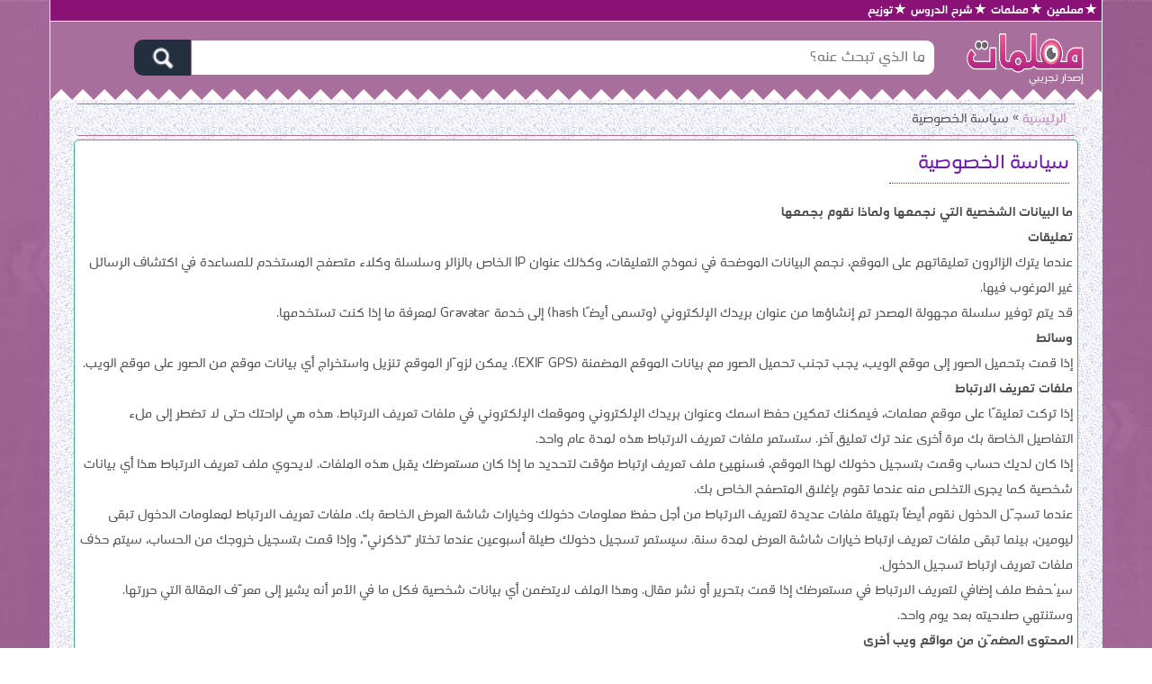

--- FILE ---
content_type: text/html; charset=UTF-8
request_url: https://moalmat.com/privacy-policy/
body_size: 14099
content:
<!DOCTYPE html><!--[if IE 7]><html class="ie ie7" dir="rtl" lang="ar"><![endif]--><!--[if IE 8]><html class="ie ie8" dir="rtl" lang="ar"><![endif]--><!--[if !(IE 7) & !(IE 8)]><!--><html dir="rtl" lang="ar"><!--<![endif]--><head><meta charset="UTF-8"/><meta name="viewport" content="width=device-width, initial-scale=1.0, minimum-scale=1.0"/><title>سياسة الخصوصية - موقع معلمات</title><link rel="pingback" href="https://moalmat.com/xmlrpc.php"/><!--[if lt IE 9]><script src="https://moalmat.com/wp-content/themes/moalmat/js/html5.js" type="text/javascript" async></script><![endif]--><meta name='robots' content='index, follow, max-image-preview:large, max-snippet:-1, max-video-preview:-1'/> <style>img:is([sizes="auto" i], [sizes^="auto," i]) { contain-intrinsic-size: 3000px 1500px }</style>  <link rel="canonical" href="https://moalmat.com/privacy-policy/"/> <meta property="og:locale" content="ar_AR"/> <meta property="og:type" content="article"/> <meta property="og:title" content="سياسة الخصوصية - موقع معلمات"/> <meta property="og:url" content="https://moalmat.com/privacy-policy/"/> <meta property="og:site_name" content="موقع معلمات"/> <meta property="article:modified_time" content="2022-10-23T21:30:10+00:00"/> <meta property="og:image" content="https://moalmat.com/wp-content/uploads/2019/01/ktbby2.png"/> <meta property="og:image:width" content="1049"/> <meta property="og:image:height" content="406"/> <meta property="og:image:type" content="image/png"/> <meta name="twitter:card" content="summary_large_image"/> <meta name="twitter:label1" content="وقت القراءة المُقدّر"/> <meta name="twitter:data1" content="5 دقائق"/> <script type="text/javascript">
/* <![CDATA[ */
window._wpemojiSettings = {"baseUrl":"https:\/\/s.w.org\/images\/core\/emoji\/16.0.1\/72x72\/","ext":".png","svgUrl":"https:\/\/s.w.org\/images\/core\/emoji\/16.0.1\/svg\/","svgExt":".svg","source":{"concatemoji":"https:\/\/moalmat.com\/wp-includes\/js\/wp-emoji-release.min.js?ver=6.8.3"}};
/*! This file is auto-generated */
!function(s,n){var o,i,e;function c(e){try{var t={supportTests:e,timestamp:(new Date).valueOf()};sessionStorage.setItem(o,JSON.stringify(t))}catch(e){}}function p(e,t,n){e.clearRect(0,0,e.canvas.width,e.canvas.height),e.fillText(t,0,0);var t=new Uint32Array(e.getImageData(0,0,e.canvas.width,e.canvas.height).data),a=(e.clearRect(0,0,e.canvas.width,e.canvas.height),e.fillText(n,0,0),new Uint32Array(e.getImageData(0,0,e.canvas.width,e.canvas.height).data));return t.every(function(e,t){return e===a[t]})}function u(e,t){e.clearRect(0,0,e.canvas.width,e.canvas.height),e.fillText(t,0,0);for(var n=e.getImageData(16,16,1,1),a=0;a<n.data.length;a++)if(0!==n.data[a])return!1;return!0}function f(e,t,n,a){switch(t){case"flag":return n(e,"\ud83c\udff3\ufe0f\u200d\u26a7\ufe0f","\ud83c\udff3\ufe0f\u200b\u26a7\ufe0f")?!1:!n(e,"\ud83c\udde8\ud83c\uddf6","\ud83c\udde8\u200b\ud83c\uddf6")&&!n(e,"\ud83c\udff4\udb40\udc67\udb40\udc62\udb40\udc65\udb40\udc6e\udb40\udc67\udb40\udc7f","\ud83c\udff4\u200b\udb40\udc67\u200b\udb40\udc62\u200b\udb40\udc65\u200b\udb40\udc6e\u200b\udb40\udc67\u200b\udb40\udc7f");case"emoji":return!a(e,"\ud83e\udedf")}return!1}function g(e,t,n,a){var r="undefined"!=typeof WorkerGlobalScope&&self instanceof WorkerGlobalScope?new OffscreenCanvas(300,150):s.createElement("canvas"),o=r.getContext("2d",{willReadFrequently:!0}),i=(o.textBaseline="top",o.font="600 32px Arial",{});return e.forEach(function(e){i[e]=t(o,e,n,a)}),i}function t(e){var t=s.createElement("script");t.src=e,t.defer=!0,s.head.appendChild(t)}"undefined"!=typeof Promise&&(o="wpEmojiSettingsSupports",i=["flag","emoji"],n.supports={everything:!0,everythingExceptFlag:!0},e=new Promise(function(e){s.addEventListener("DOMContentLoaded",e,{once:!0})}),new Promise(function(t){var n=function(){try{var e=JSON.parse(sessionStorage.getItem(o));if("object"==typeof e&&"number"==typeof e.timestamp&&(new Date).valueOf()<e.timestamp+604800&&"object"==typeof e.supportTests)return e.supportTests}catch(e){}return null}();if(!n){if("undefined"!=typeof Worker&&"undefined"!=typeof OffscreenCanvas&&"undefined"!=typeof URL&&URL.createObjectURL&&"undefined"!=typeof Blob)try{var e="postMessage("+g.toString()+"("+[JSON.stringify(i),f.toString(),p.toString(),u.toString()].join(",")+"));",a=new Blob([e],{type:"text/javascript"}),r=new Worker(URL.createObjectURL(a),{name:"wpTestEmojiSupports"});return void(r.onmessage=function(e){c(n=e.data),r.terminate(),t(n)})}catch(e){}c(n=g(i,f,p,u))}t(n)}).then(function(e){for(var t in e)n.supports[t]=e[t],n.supports.everything=n.supports.everything&&n.supports[t],"flag"!==t&&(n.supports.everythingExceptFlag=n.supports.everythingExceptFlag&&n.supports[t]);n.supports.everythingExceptFlag=n.supports.everythingExceptFlag&&!n.supports.flag,n.DOMReady=!1,n.readyCallback=function(){n.DOMReady=!0}}).then(function(){return e}).then(function(){var e;n.supports.everything||(n.readyCallback(),(e=n.source||{}).concatemoji?t(e.concatemoji):e.wpemoji&&e.twemoji&&(t(e.twemoji),t(e.wpemoji)))}))}((window,document),window._wpemojiSettings);
/* ]]> */
</script><style id='wp-emoji-styles-inline-css' type='text/css'> img.wp-smiley, img.emoji { display: inline !important; border: none !important; box-shadow: none !important; height: 1em !important; width: 1em !important; margin: 0 0.07em !important; vertical-align: -0.1em !important; background: none !important; padding: 0 !important; }</style><style id='classic-theme-styles-inline-css' type='text/css'>/*! This file is auto-generated */.wp-block-button__link{color:#fff;background-color:#32373c;border-radius:9999px;box-shadow:none;text-decoration:none;padding:calc(.667em + 2px) calc(1.333em + 2px);font-size:1.125em}.wp-block-file__button{background:#32373c;color:#fff;text-decoration:none}</style><style id='global-styles-inline-css' type='text/css'>:root{--wp--preset--aspect-ratio--square: 1;--wp--preset--aspect-ratio--4-3: 4/3;--wp--preset--aspect-ratio--3-4: 3/4;--wp--preset--aspect-ratio--3-2: 3/2;--wp--preset--aspect-ratio--2-3: 2/3;--wp--preset--aspect-ratio--16-9: 16/9;--wp--preset--aspect-ratio--9-16: 9/16;--wp--preset--color--black: #000000;--wp--preset--color--cyan-bluish-gray: #abb8c3;--wp--preset--color--white: #ffffff;--wp--preset--color--pale-pink: #f78da7;--wp--preset--color--vivid-red: #cf2e2e;--wp--preset--color--luminous-vivid-orange: #ff6900;--wp--preset--color--luminous-vivid-amber: #fcb900;--wp--preset--color--light-green-cyan: #7bdcb5;--wp--preset--color--vivid-green-cyan: #00d084;--wp--preset--color--pale-cyan-blue: #8ed1fc;--wp--preset--color--vivid-cyan-blue: #0693e3;--wp--preset--color--vivid-purple: #9b51e0;--wp--preset--gradient--vivid-cyan-blue-to-vivid-purple: linear-gradient(135deg,rgba(6,147,227,1) 0%,rgb(155,81,224) 100%);--wp--preset--gradient--light-green-cyan-to-vivid-green-cyan: linear-gradient(135deg,rgb(122,220,180) 0%,rgb(0,208,130) 100%);--wp--preset--gradient--luminous-vivid-amber-to-luminous-vivid-orange: linear-gradient(135deg,rgba(252,185,0,1) 0%,rgba(255,105,0,1) 100%);--wp--preset--gradient--luminous-vivid-orange-to-vivid-red: linear-gradient(135deg,rgba(255,105,0,1) 0%,rgb(207,46,46) 100%);--wp--preset--gradient--very-light-gray-to-cyan-bluish-gray: linear-gradient(135deg,rgb(238,238,238) 0%,rgb(169,184,195) 100%);--wp--preset--gradient--cool-to-warm-spectrum: linear-gradient(135deg,rgb(74,234,220) 0%,rgb(151,120,209) 20%,rgb(207,42,186) 40%,rgb(238,44,130) 60%,rgb(251,105,98) 80%,rgb(254,248,76) 100%);--wp--preset--gradient--blush-light-purple: linear-gradient(135deg,rgb(255,206,236) 0%,rgb(152,150,240) 100%);--wp--preset--gradient--blush-bordeaux: linear-gradient(135deg,rgb(254,205,165) 0%,rgb(254,45,45) 50%,rgb(107,0,62) 100%);--wp--preset--gradient--luminous-dusk: linear-gradient(135deg,rgb(255,203,112) 0%,rgb(199,81,192) 50%,rgb(65,88,208) 100%);--wp--preset--gradient--pale-ocean: linear-gradient(135deg,rgb(255,245,203) 0%,rgb(182,227,212) 50%,rgb(51,167,181) 100%);--wp--preset--gradient--electric-grass: linear-gradient(135deg,rgb(202,248,128) 0%,rgb(113,206,126) 100%);--wp--preset--gradient--midnight: linear-gradient(135deg,rgb(2,3,129) 0%,rgb(40,116,252) 100%);--wp--preset--font-size--small: 13px;--wp--preset--font-size--medium: 20px;--wp--preset--font-size--large: 36px;--wp--preset--font-size--x-large: 42px;--wp--preset--spacing--20: 0.44rem;--wp--preset--spacing--30: 0.67rem;--wp--preset--spacing--40: 1rem;--wp--preset--spacing--50: 1.5rem;--wp--preset--spacing--60: 2.25rem;--wp--preset--spacing--70: 3.38rem;--wp--preset--spacing--80: 5.06rem;--wp--preset--shadow--natural: 6px 6px 9px rgba(0, 0, 0, 0.2);--wp--preset--shadow--deep: 12px 12px 50px rgba(0, 0, 0, 0.4);--wp--preset--shadow--sharp: 6px 6px 0px rgba(0, 0, 0, 0.2);--wp--preset--shadow--outlined: 6px 6px 0px -3px rgba(255, 255, 255, 1), 6px 6px rgba(0, 0, 0, 1);--wp--preset--shadow--crisp: 6px 6px 0px rgba(0, 0, 0, 1);}:where(.is-layout-flex){gap: 0.5em;}:where(.is-layout-grid){gap: 0.5em;}body .is-layout-flex{display: flex;}.is-layout-flex{flex-wrap: wrap;align-items: center;}.is-layout-flex > :is(*, div){margin: 0;}body .is-layout-grid{display: grid;}.is-layout-grid > :is(*, div){margin: 0;}:where(.wp-block-columns.is-layout-flex){gap: 2em;}:where(.wp-block-columns.is-layout-grid){gap: 2em;}:where(.wp-block-post-template.is-layout-flex){gap: 1.25em;}:where(.wp-block-post-template.is-layout-grid){gap: 1.25em;}.has-black-color{color: var(--wp--preset--color--black) !important;}.has-cyan-bluish-gray-color{color: var(--wp--preset--color--cyan-bluish-gray) !important;}.has-white-color{color: var(--wp--preset--color--white) !important;}.has-pale-pink-color{color: var(--wp--preset--color--pale-pink) !important;}.has-vivid-red-color{color: var(--wp--preset--color--vivid-red) !important;}.has-luminous-vivid-orange-color{color: var(--wp--preset--color--luminous-vivid-orange) !important;}.has-luminous-vivid-amber-color{color: var(--wp--preset--color--luminous-vivid-amber) !important;}.has-light-green-cyan-color{color: var(--wp--preset--color--light-green-cyan) !important;}.has-vivid-green-cyan-color{color: var(--wp--preset--color--vivid-green-cyan) !important;}.has-pale-cyan-blue-color{color: var(--wp--preset--color--pale-cyan-blue) !important;}.has-vivid-cyan-blue-color{color: var(--wp--preset--color--vivid-cyan-blue) !important;}.has-vivid-purple-color{color: var(--wp--preset--color--vivid-purple) !important;}.has-black-background-color{background-color: var(--wp--preset--color--black) !important;}.has-cyan-bluish-gray-background-color{background-color: var(--wp--preset--color--cyan-bluish-gray) !important;}.has-white-background-color{background-color: var(--wp--preset--color--white) !important;}.has-pale-pink-background-color{background-color: var(--wp--preset--color--pale-pink) !important;}.has-vivid-red-background-color{background-color: var(--wp--preset--color--vivid-red) !important;}.has-luminous-vivid-orange-background-color{background-color: var(--wp--preset--color--luminous-vivid-orange) !important;}.has-luminous-vivid-amber-background-color{background-color: var(--wp--preset--color--luminous-vivid-amber) !important;}.has-light-green-cyan-background-color{background-color: var(--wp--preset--color--light-green-cyan) !important;}.has-vivid-green-cyan-background-color{background-color: var(--wp--preset--color--vivid-green-cyan) !important;}.has-pale-cyan-blue-background-color{background-color: var(--wp--preset--color--pale-cyan-blue) !important;}.has-vivid-cyan-blue-background-color{background-color: var(--wp--preset--color--vivid-cyan-blue) !important;}.has-vivid-purple-background-color{background-color: var(--wp--preset--color--vivid-purple) !important;}.has-black-border-color{border-color: var(--wp--preset--color--black) !important;}.has-cyan-bluish-gray-border-color{border-color: var(--wp--preset--color--cyan-bluish-gray) !important;}.has-white-border-color{border-color: var(--wp--preset--color--white) !important;}.has-pale-pink-border-color{border-color: var(--wp--preset--color--pale-pink) !important;}.has-vivid-red-border-color{border-color: var(--wp--preset--color--vivid-red) !important;}.has-luminous-vivid-orange-border-color{border-color: var(--wp--preset--color--luminous-vivid-orange) !important;}.has-luminous-vivid-amber-border-color{border-color: var(--wp--preset--color--luminous-vivid-amber) !important;}.has-light-green-cyan-border-color{border-color: var(--wp--preset--color--light-green-cyan) !important;}.has-vivid-green-cyan-border-color{border-color: var(--wp--preset--color--vivid-green-cyan) !important;}.has-pale-cyan-blue-border-color{border-color: var(--wp--preset--color--pale-cyan-blue) !important;}.has-vivid-cyan-blue-border-color{border-color: var(--wp--preset--color--vivid-cyan-blue) !important;}.has-vivid-purple-border-color{border-color: var(--wp--preset--color--vivid-purple) !important;}.has-vivid-cyan-blue-to-vivid-purple-gradient-background{background: var(--wp--preset--gradient--vivid-cyan-blue-to-vivid-purple) !important;}.has-light-green-cyan-to-vivid-green-cyan-gradient-background{background: var(--wp--preset--gradient--light-green-cyan-to-vivid-green-cyan) !important;}.has-luminous-vivid-amber-to-luminous-vivid-orange-gradient-background{background: var(--wp--preset--gradient--luminous-vivid-amber-to-luminous-vivid-orange) !important;}.has-luminous-vivid-orange-to-vivid-red-gradient-background{background: var(--wp--preset--gradient--luminous-vivid-orange-to-vivid-red) !important;}.has-very-light-gray-to-cyan-bluish-gray-gradient-background{background: var(--wp--preset--gradient--very-light-gray-to-cyan-bluish-gray) !important;}.has-cool-to-warm-spectrum-gradient-background{background: var(--wp--preset--gradient--cool-to-warm-spectrum) !important;}.has-blush-light-purple-gradient-background{background: var(--wp--preset--gradient--blush-light-purple) !important;}.has-blush-bordeaux-gradient-background{background: var(--wp--preset--gradient--blush-bordeaux) !important;}.has-luminous-dusk-gradient-background{background: var(--wp--preset--gradient--luminous-dusk) !important;}.has-pale-ocean-gradient-background{background: var(--wp--preset--gradient--pale-ocean) !important;}.has-electric-grass-gradient-background{background: var(--wp--preset--gradient--electric-grass) !important;}.has-midnight-gradient-background{background: var(--wp--preset--gradient--midnight) !important;}.has-small-font-size{font-size: var(--wp--preset--font-size--small) !important;}.has-medium-font-size{font-size: var(--wp--preset--font-size--medium) !important;}.has-large-font-size{font-size: var(--wp--preset--font-size--large) !important;}.has-x-large-font-size{font-size: var(--wp--preset--font-size--x-large) !important;}:where(.wp-block-post-template.is-layout-flex){gap: 1.25em;}:where(.wp-block-post-template.is-layout-grid){gap: 1.25em;}:where(.wp-block-columns.is-layout-flex){gap: 2em;}:where(.wp-block-columns.is-layout-grid){gap: 2em;}:root :where(.wp-block-pullquote){font-size: 1.5em;line-height: 1.6;}</style><script type="text/javascript" src="https://moalmat.com/wp-includes/js/jquery/jquery.min.js?ver=3.7.1" id="jquery-core-js"></script><script type="text/javascript" src="https://moalmat.com/wp-includes/js/jquery/jquery-migrate.min.js?ver=3.4.1" id="jquery-migrate-js"></script><script type="text/javascript" id="wprc-script-js-extra">
/* <![CDATA[ */
var wprcajaxhandler = {"ajaxurl":"https:\/\/moalmat.com\/dora-admin\/admin-ajax.php"};
/* ]]> */
</script><script type="text/javascript" src="https://moalmat.com/wp-content/plugins/report-content/static/js/scripts.js?ver=6.8.3" id="wprc-script-js"></script><link rel="https://api.w.org/" href="https://moalmat.com/wp-json/"/><link rel="alternate" title="JSON" type="application/json" href="https://moalmat.com/wp-json/wp/v2/pages/3"/><link rel="alternate" title="oEmbed (JSON)" type="application/json+oembed" href="https://moalmat.com/wp-json/oembed/1.0/embed?url=https%3A%2F%2Fmoalmat.com%2Fprivacy-policy%2F"/><link rel="alternate" title="oEmbed (XML)" type="text/xml+oembed" href="https://moalmat.com/wp-json/oembed/1.0/embed?url=https%3A%2F%2Fmoalmat.com%2Fprivacy-policy%2F&#038;format=xml"/><style>@font-face { font-family: "Ktbbyfont"; font-style: normal; font-weight: 400; font-display: swap; src: local("Ktbbyfont"), url("https://moalmat.com/wp-content/themes/moalmat/font/ktbby.woff") format("woff");}@font-face { font-family: "Ktbbyfont"; font-style: normal; font-weight: 900; font-display: swap; src: local("Ktbbyfont"), url("https://moalmat.com/wp-content/themes/moalmat/font/ktbby-bold.woff") format("woff");}@font-face { font-family: 'Droid Arabic Kufi'; font-style: normal; font-weight: 400;font-display: swap; src: url(//fonts.gstatic.com/ea/droidarabickufi/v6/DroidKufi-Regular.eot); src: url(//fonts.gstatic.com/ea/droidarabickufi/v6/DroidKufi-Regular.eot?#iefix) format('embedded-opentype'), url(//fonts.gstatic.com/ea/droidarabickufi/v6/DroidKufi-Regular.woff2) format('woff2'), url(//fonts.gstatic.com/ea/droidarabickufi/v6/DroidKufi-Regular.woff) format('woff'), url(//fonts.gstatic.com/ea/droidarabickufi/v6/DroidKufi-Regular.ttf) format('truetype');}@font-face { font-family: 'Droid Arabic Kufi';font-style: normal;font-weight: 700;font-display: swap; src: url(//fonts.gstatic.com/ea/droidarabickufi/v6/DroidKufi-Bold.eot); src: url(//fonts.gstatic.com/ea/droidarabickufi/v6/DroidKufi-Bold.eot?#iefix) format('embedded-opentype'), url(//fonts.gstatic.com/ea/droidarabickufi/v6/DroidKufi-Bold.woff2) format('woff2'), url(//fonts.gstatic.com/ea/droidarabickufi/v6/DroidKufi-Bold.woff) format('woff'), url(//fonts.gstatic.com/ea/droidarabickufi/v6/DroidKufi-Bold.ttf) format('truetype');} </style><style>html, body, div, span, applet, object, iframe, h1, h2, h3, h4, h5, h6, p, blockquote, pre, a, abbr, acronym, address, big, cite, code, del, dfn, em, img, ins, kbd, q, s, samp, small, strike, strong, sub, sup, tt, var, b, u, i, center, dl, dt, dd, ol, ul, li, fieldset, form, label, legend, table, caption, tbody, tfoot, thead, tr, th, td, article, aside, canvas, details, embed, figure, figcaption, footer, header, hgroup, menu, nav, output, ruby, section, summary, time, mark, audio, video { margin: 0; padding: 0; border: 0; font-size: 100%; vertical-align: baseline;}html,body { margin:0; padding:0; height:100%; font-family: "Ktbbyfont", sans-serif, Geneva, Tahoma; font-size: 12pt; color: #4f4f4f;} img {max-width:100%!important;}#container { min-height:100%; position:relative; background: url(https://cdn.ktbby.net/image/cat/bg2.jpg) no-repeat top center; background-attachment: fixed; background-size: cover;}#container2 { padding: 0 5px; padding: 0 0.314285714rem; margin-right: auto; margin-left: auto; background: #fff; background-image:url(https://cdn.ktbby.net/image/pattern2.jpg);background-position:top left;background-repeat:repeat;background-attachment:fixed;}@media screen and (min-width: 960px) {#container2 { width: 100%; padding: 0 24px; padding: 0 1.714285714rem;}/* #main { padding: 0 24px; padding: 0 1.714285714rem; }*/}@media screen and (min-width: 1200px) {#container2 { width: 1170px;}}header { padding:4px;}footer { position:absolute; width:100%; background: #262928; height: 2.2em; /* Height of the footer */ color: #ccc; font-size: 13px;}#main { padding-bottom:2em; /* Height of the footer 32 px*/ /*min-height: calc(100vh - 195px);*/ min-height: calc(100vh - 125px);}@media screen and (min-width: 600px) { #main { min-height: calc(100vh - 222px); min-height: calc(100vh - 125px); /*min-height: calc(100vh - 13.875em);*/ }}#primary { height:100%; min-height:50px;}.lineblock { display:inline-block;}.clear { height: 0; font-size: 0; clear: both;}ol,ul { list-style: none;}blockquote,q { quotes: none;}blockquote:before,blockquote:after,q:before,q:after { content: ''; content: none;}table { border-collapse: collapse; border-spacing: 0;}caption,th,td { font-weight: normal; text-align: right;}h1,h2,h3,h4,h5,h6 { clear: both;}h1 { font-weight: normal; font-size: 1.6em; line-height: 1.35em; margin-top: 0; padding-bottom: 5px; position: relative; color:#6f1baf; text-align: right;}h1::after { content: " "; position: absolute; bottom: -1px; right: 0; width: 200px; border-bottom: 1px dotted #6f1baf;}@media screen and (max-width: 500px) {h1 {font-size: 1.3em;}}h4 { display: block; color: #444; font-weight: normal; font-size: 1.2em; text-align: center; line-height: 18px;}h6 { font-size: 0.6em;}.entry-header { padding-bottom: 20px; }.al-breadcrumb .breadcrumb { background: 0 0; margin: 0; padding: 5px 0; font-size: 13px;}.breadcrumb { padding: 3px 10px; list-style: none; border-radius: 0; border-top: 1px solid #ad71a0; border-bottom: 1px solid #ad71a0; text-overflow: ellipsis;overflow:auto;white-space:nowrap;display: inherit;width:100%;}.main-navigation li { margin-top: 24px; margin-top: 1.714285714rem; font-size: 12px; font-size: 0.857142857rem; line-height: 1.42857143;}.main-navigation a { color: #5e5e5e;}.main-navigation a:hover,.main-navigation a:focus { color: #21759b;}.main-navigation ul.nav-menu,.main-navigation div.nav-menu > ul { display: none;}.main-navigation ul.nav-menu.toggled-on,.menu-toggle { display: inline-block;}.entry-content img {height:auto;}/* Minimum width of 600 pixels. */@media screen and (min-width: 600px) { .main-navigation ul.nav-menu, .main-navigation div.nav-menu > ul { border-bottom: 1px solid #ededed; border-top: 1px solid #ededed; display: inline-block !important; text-align: right; width: 100%; } .main-navigation ul { margin: 0; text-indent: 0; } .main-navigation li a, .main-navigation li { display: inline-block; text-decoration: none; } .main-navigation li a { border-bottom: 0; color: #6a6a6a; line-height: 3.692307692; text-transform: uppercase; white-space: nowrap; } .main-navigation li a:hover, .main-navigation li a:focus { color: #000; } .main-navigation li { margin: 0 40px 0 0; margin: 0 2.857142857rem 0 0; position: relative; } .main-navigation li ul { margin: 0; padding: 0; position: absolute; top: 100%; z-index: 1; height: 1px; width: 1px; overflow: hidden; clip: rect(1px, 1px, 1px, 1px); } .main-navigation li ul ul { top: 0; right: 100%; } .main-navigation ul li:hover > ul, .main-navigation ul li:focus > ul, .main-navigation .focus > ul { border-right: 0; clip: inherit; overflow: inherit; height: inherit; width: inherit; } .main-navigation li ul li a { background: #efefef; border-bottom: 1px solid #ededed; display: block; font-size: 11px; font-size: 0.785714286rem; line-height: 2.181818182; padding: 8px 10px; padding: 0.571428571rem 0.714285714rem; width: 180px; width: 12.85714286rem; white-space: normal; } .main-navigation li ul li a:hover, .main-navigation li ul li a:focus { background: #e3e3e3; color: #444; } .main-navigation .current-menu-item > a, .main-navigation .current-menu-ancestor > a, .main-navigation .current_page_item > a, .main-navigation .current_page_ancestor > a { color: #636363; font-weight: normal; } .menu-toggle { display: none; } .entry-header .entry-title { font-size: 22px; font-size: 1.571428571rem;}}/* Minimum width of 960 pixels. */@media screen and (min-width: 8000px) { body { background-color: #e6e6e6; } body .site { padding: 0 40px; padding: 0 2.857142857rem; margin-top: 48px; margin-top: 3.428571429rem; margin-bottom: 48px; margin-bottom: 3.428571429rem; box-shadow: 0 2px 6px rgba(100, 100, 100, 0.3); } body.custom-background-empty { background-color: #fff; } body.custom-background-empty .site, body.custom-background-white .site { padding: 0; margin-top: 0; margin-bottom: 0; box-shadow: none; }}.yuzo_related_post{ /*!margin-top: 24px; margin-top: 1.714285714rem;*/ font-size: 14px; font-size: .928571429rem; line-height: 1.846153846; color: #757575; padding-top: 15px; border-top: 2px solid #ad71a0;}.navigation {margin-bottom:20px;}/*! CSS ribbon */.ribbon { position: absolute; left: 2px; top: -5px; z-index: 1; overflow: hidden; width: 75px; height: 75px; text-align: right;}.ribbon span { font-size: 18px; color: #FFF; text-transform: uppercase; text-align: center; line-height: 20px; transform: rotate(-45deg); -webkit-transform: rotate(-45deg); width: 100px; display: block; background: #7664A8; background: linear-gradient(#04C6CC 0%, #7664A8 100%); background: linear-gradient(#41C6CB 0%, #087F8F 100%); box-shadow: 0 3px 10px -5px rgba(0, 0, 0, 1); position: absolute; top: 19px; left: -21px;}.ribbon span::before { content: ""; position: absolute; left: 0px; top: 100%; z-index: -1; border-left: 3px solid #087F8F; border-right: 3px solid transparent; border-bottom: 3px solid transparent; border-top: 3px solid #087F8F;}.ribbon span::after { content: ""; position: absolute; right: 0px; top: 100%; z-index: -1; border-left: 3px solid transparent; border-right: 3px solid #087F8F; border-bottom: 3px solid transparent; border-top: 3px solid #087F8F;}.red span {background: linear-gradient(#F70505 0%, #8F0808 100%);}.red span::before {border-left-color: #8F0808; border-top-color: #8F0808;}.red span::after {border-left-color: #8F0808; border-top-color: #8F0808;}.blue span {background: linear-gradient(#2989d8 0%, #1e5799 100%);}.blue span::before {border-left-color: #1e5799; border-top-color: #1e5799;}.blue span::after {border-left-color: #1e5799; border-top-color: #1e5799;}/*! CSS Ktbby */img{vertical-align:middle;}img{border:0;}html *{-moz-osx-font-smoothing:grayscale;}a{background-color:transparent;}a:active,a:hover{outline:0;}@media print{img{page-break-inside:avoid;}*,:after,:before{color:#000!important;text-shadow:none!important;background:0 0!important;-webkit-box-shadow:none!important;box-shadow:none!important;}a,a:visited{text-decoration:underline;}img{max-width:100%!important;}}a:focus,a:hover{color:#23527c;text-decoration:none;}a:focus{outline:dotted thin;outline:-webkit-focus-ring-color auto 5px;outline-offset:-2px;}.img-responsive,.thumbnail a>img{display:block;max-width:100%;min-height:117px;max-height:200px;}ul{margin-top:0;}ul{margin-bottom:10px;}.thumbnail{display:block;}.thumbnail{line-height:1.42857143;background-color:#fff;border-radius:4px;-webkit-transition:border .2s ease-in-out;-o-transition:border .2s ease-in-out;transition:border .2s ease-in-out;}.thumbnail a>img{margin-right:auto;margin-left:auto;}.col-cat,.col-post{position:relative;min-height:1px;width:50%;float:right;padding-bottom:1px;margin-bottom: -1px;}.ctitle{background-color:#ad71a0;color:#fff;width:100%;font-size:12pt;font-size:3.9vw;padding:6px;text-align:center;overflow:hidden;white-space:nowrap;background:linear-gradient(#ce90c0 0%, #ad71a6 60%);}.ctitle2{background-color:#c20101;color:#fff;width:100%;font-size:12pt;font-size:3.9vw;padding:8px;text-align:center;overflow:hidden;white-space:nowrap;}.scattitle{background-color:#FF8C00;background-color:#7664A8;color:#fff;width:100%;font-size:12pt;font-size:3.9vw;padding:0px;text-align:center;overflow:hidden;white-space:nowrap;}@media (min-width:584px){.col-cat{float:right;}.col-cat{width:33.33%;}.col-post{float:right;}.col-post{width:33.33%;}.ctitle,.ctitle2,.scattitle{font-size:2.7vw;}}@media (min-width:700px){.col-cat{float:right;}.col-cat{width:25%;}.col-post{float:right;}.col-post{width:25%;}.ctitle,.ctitle2,.scattitle{font-size:2.0vw;}}@media (min-width:850px){.col-cat{float:right;}.col-cat{width:20%;}.col-post{float:right;}.col-post{width:20%;}.ctitle,.ctitle2,.scattitle{font-size:1.48vw;}}@media (min-width:1247px){.col-cat{float:right;}.col-cat{width:20%;}.col-post{float:right;}.col-post{width:20%;}.ctitle,.ctitle2,.scattitle{font-size:1.25vw;}}a,a:hover{text-decoration:none;}html *{-webkit-font-smoothing:antialiased;}*,:after,:before{-webkit-box-sizing:border-box;-moz-box-sizing:border-box;box-sizing:border-box;}a{color:#c383b5;}a:hover{color:#e2a1d4;}img{max-width:100%;}.col-cat,.col-post{padding-left:7px;padding-right:7px;}.thumbnail{padding:4px;border:3px solid #ddd;margin-bottom:6px;}.thumbnail{padding:3px;border:2px solid #cecece;margin-bottom:6px;}.thumbnail2{padding:4px;border:3px solid #a59587;margin-bottom:6px;}.list-cards{padding:0;list-style:none;display:inline-block;width: 100%;}.pointer{cursor:pointer;}a{cursor:pointer;}.img-responsive{display:inline-block;}.cropimg img:hover{transform: scale(1.3);}.cropimg{height:6.80em !important;overflow:hidden;}.clear{clear:both}.nobr{white-space:nowrap}.lazy-hidden,.entry img.lazy-hidden,img.thumbnail.lazy-hidden{background-color:#fff}</style><script>
function clickIE4(){
if (event.button==2){
//return false;
}
}
function clickNS4(e){
if (document.layers||document.getElementById&&!document.all){
if (e.which==2||e.which==3){
//return false;
}
}
}

if (document.layers){
//document.captureEvents(Event.MOUSEDOWN);
//document.onmousedown=clickNS4;
}
else if (document.all&&!document.getElementById){
//document.onmousedown=clickIE4;
}

//document.oncontextmenu=new Function("return false")


function disableSelection(target){
if (typeof target.onselectstart!="undefined") //For IE 
	target.onselectstart=function(){return false}
else if (typeof target.style.MozUserSelect!="undefined") //For Firefox
	target.style.MozUserSelect="none"
else //All other route (For Opera)
	target.onmousedown=function(){return false}
target.style.cursor = "default"
}	
</script><style>body { -webkit-user-select: none; -moz-user-select: -moz-none; -ms-user-select: none; user-select: none;}input,textarea { -moz-user-select: text;}</style> <link rel="shortcut icon" href="https://moalmat.com/favicon.ico" type="image/x-icon"><link rel="icon" href="https://moalmat.com/favicon.ico" type="image/x-icon"></head><body ><div id="container"> <div style="width: 100%;max-width:1170px;background:#8a1276;margin:0 auto;color:#ccc;font-size: 14px;border-left: 1px solid aliceblue;border-right: 1px solid aliceblue;"> <div class="site-info"> <div title="الوطن غالي~~دام عزك يا وطن" style="height:25px;background: url('https://up.nooredu.com/uploads/160075555910981.png');background-size:400px;background-repeat:repeat-x; border-bottom:1px solid;border-top:1px solid;display:none;"></div> <style> .navbarul{margin-bottom: 0px;list-style: none;} .navbarul li {display: inline-block;} .navbarul li:before {content:"\272D";padding-right:6px;padding-left:2px;color: white; } .navbarul a, .navbarul a:visited, .navbarul a:link{color:white;} .navbarul a:hover{color:orange;} </style> <span><strong><ul class="navbarul"><li><a href="https://moalmin.com/">معلمين</a></li><li><a href="https://moalmat.com/">معلمات</a></li><li style="display:none;"><a href="https://moalmat.com/6066/">التقويم</a></li><li style="display:non;"><a href="https://moalmat.com/7901/">شرح الدروس</a></li><li style="display:non;"><a href="https://moalmat.com/6059/">توزيع</a></li><li style="display:none;"><a href="https://moalmat.com/7676/">اختبارات</a></li><li style="display:none;"><a href="https://moalmat.com/app.php">التطبيق</a></li><li style="display:none;"><a href="https://moalmat.com/madrasati/">مدرستي</a></li> </ul> </strong></span> </div> </div><style> section { width: 100%; min-height: 70px; } .spike { position: relative; height: 88px; background: #a96f9c;max-width:1170px;margin:0 auto;border-left:1px solid aliceblue;border-right:1px solid aliceblue;border-top:1px solid aliceblue;}.spike::after { content: ''; background-image: url([data-uri]); position: absolute; width: 100%; height: 24px; bottom: 0;} .spike2 { position: relative; height: 88px; background: #1ca18b;max-width:1170px;margin:0 auto;border-left:1px solid aliceblue;border-right:1px solid aliceblue;border-top:1px solid aliceblue;}.spike2::after { content: ''; position: absolute; right: 0; left: -0%; top: 100%; z-index: 10; display: block; height: 20px; background-size: 20px 100%; background-image: linear-gradient(135deg, #1ca18b 25%, transparent 25%), linear-gradient(225deg, #199b86 25%, transparent 25%); background-position: 0 0;} </style><section class="spike"><div class="headerbar"><div class="container5" style="position:absolute;"> </div> <ul class="headerul"><li><a href="https://moalmat.com/"><img src="https://moalmat.com/wp-content/themes/moalmat/img/moalmat12.png" class="ktbbylogo"></a> <div style="color:white;position:absolute;margin-top:-15px;font-size:13px;">إصدار تجريبي</div></li></ul><ul class="headerul2"><li class="search" dir="rtl"><form action="https://moalmat.com/" id="searchForm" method="get"><input name="s" class="searchForm" placeholder="ما الذي تبحث عنه؟" autocomplete="off" tabindex="-1" type="text"> <div class="SearchBtn"><button type="submit">بحث</button></div></form></li></ul></div><div style="height: 10px;"></div> </section><div id="container2"> <header id="masthead" class="site-header" role="banner">   <nav class="breadcrumb" role="navigation"> <p id="breadcrumbs"><span><span><a href="https://moalmat.com/">الرئيسية</a></span> » <span class="breadcrumb_last" aria-current="page">سياسة الخصوصية</span></span></p> </nav> <nav class="breadcrumb" role="navigation" style="background:#237191;font-size:15px;line-height:15px;color:white;border:none;padding-right:0px;padding-left:0px;display:none;"> <center> <span style="text-align:center;">﴿قل لن يصيبنا إلا ما كتب الله لنا هو مولانا وعلى الله فليتوكل المؤمنون﴾ اللهم احفظنا بحفظك واكلأنا برعايتك واحرسنا بعينك التي لا تنام </span> </center> </nav> <style>.ktbbylogo { width:100%; min-height:57px; max-width: 130px !important}.headerbar { height:70px; max-width: 1170px; margin: 0 auto;}.headerul { list-style: none; width:15%;}.headerul2 { display:inline-block; list-style: none; width:85%; padding:10px; float: left;}.headerul li { float:right; margin-right: 20px;}.headerul2 li {}@media screen and (max-width:540px){.headerul{width:25%;}.headerul2{width:75%;}} #searchForm input { background: none repeat scroll 0 0 #fff; border: 0; color: #7F7F7F; float: right; font: 18px 'Ktbbyfont','Lucida Sans Unicode','Lucida Grande',sans-serif; height: 40px; margin: 0; padding: 10px; width:85%; border-top-right-radius: 10px; border-bottom-right-radius: 10px; border:1px solid #ad71a0; } #searchForm button { background: url("https://moalmat.com/search.png") no-repeat scroll center center #232f3e; background-size:27.5px 28px; cursor: pointer; height: 40px; line-height: 40px; text-indent: -99999em; width: 15%; max-width:63px; border:0; border-top-left-radius: 10px; border-bottom-left-radius: 10px; } #searchForm button:hover { background-color:#ad71a0; } </style> </header> <div id="main" ><style>.social-wrapper { margin: 5px 0; text-align: center;}.social-share-btn:link, .social-share-btn:visited { color: #fff;}.btn-fb { color: #fff; background-color: #3b5998; border-color: rgba(0,0,0,.2);}.btn-tw { color: #fff; background-color: #309aea; border-color: rgba(0,0,0,.2);}.btn-wa { color: #fff; background-color: #007d71; border-color: rgba(0,0,0,.2);}.btn-tg { color: #fff; background-color: #21a4dd; border-color: rgba(0,0,0,.2);}.btn-gp { color: #fff; background-color: #dd4b39; border-color: rgba(0,0,0,.2);}.btn-social { position: relative; padding-left: 44px; text-align: left; white-space: nowrap; overflow: hidden; text-overflow: ellipsis; margin-bottom: 10px;}.social-share-btn { display: inline-block; padding: 4px 8px; margin-bottom: 0; font-size: 14px; font-weight: 400; line-height: 1.42857143; text-align: center; white-space: nowrap; vertical-align: middle; cursor: pointer; -webkit-user-select: none; -moz-user-select: none; -ms-user-select: none; user-select: none; background-image: none; border: 1px solid transparent; border-top-color: transparent; border-right-color: transparent; border-bottom-color: transparent; border-left-color: transparent; border-radius: 4px;} </style> <div id="primary" class="site-content"> <div id="content" style="background:white;border-radius: 5px;border: 1px solid #3caa9a;padding:5px;" > <article id="post-3" class="post-3 page type-page status-publish hentry"> <header class="entry-header"> <h1 class="entry-title">سياسة الخصوصية</h1> </header> <div class="entry-content"> <h2>ما البيانات الشخصية التي نجمعها ولماذا نقوم بجمعها</h2><h3>تعليقات</h3><p>عندما يترك الزائرون تعليقاتهم على الموقع، نجمع البيانات الموضحة في نموذج التعليقات، وكذلك عنوان IP الخاص بالزائر وسلسلة وكلاء متصفح المستخدم للمساعدة في اكتشاف الرسائل غير المرغوب فيها.</p><p>قد يتم توفير سلسلة مجهولة المصدر تم إنشاؤها من عنوان بريدك الإلكتروني (وتسمى أيضًا hash) إلى خدمة Gravatar لمعرفة ما إذا كنت تستخدمها.</p><h3>وسائط</h3><p>إذا قمت بتحميل الصور إلى موقع الويب، يجب تجنب تحميل الصور مع بيانات الموقع المضمنة (EXIF GPS). يمكن لزوّار الموقع تنزيل واستخراج أي بيانات موقع من الصور على موقع الويب.</p><h3>ملفات تعريف الارتباط</h3><p>إذا تركت تعليقًا على موقع معلمات، فيمكنك تمكين حفظ اسمك وعنوان بريدك الإلكتروني وموقعك الإلكتروني في ملفات تعريف الارتباط. هذه هي لراحتك حتى لا تضطر إلى ملء التفاصيل الخاصة بك مرة أخرى عند ترك تعليق آخر. ستستمر ملفات تعريف الارتباط هذه لمدة عام واحد.</p><p>إذا كان لديك حساب وقمت بتسجيل دخولك لهذا الموقع، فسنهيئ ملف تعريف ارتباط مؤقت لتحديد ما إذا كان مستعرضك يقبل هذه الملفات. لايحوي ملف تعريف الارتباط هذا أي بيانات شخصية كما يجرى التخلص منه عندما تقوم بإغلاق المتصفح الخاص بك.</p><p>عندما تسجّل الدخول نقوم أيضاً بتهيئة ملفات عديدة لتعريف الارتباط من أجل حفظ معلومات دخولك وخيارات شاشة العرض الخاصة بك. ملفات تعريف الارتباط لمعلومات الدخول تبقى ليومين، بينما تبقى ملفات تعريف ارتباط خيارات شاشة العرض لمدة سنة. سيستمر تسجيل دخولك طيلة أسبوعين عندما تختار &#8220;تذكرني&#8221;، وإذا قمت بتسجيل خروجك من الحساب، سيتم حذف ملفات تعريف ارتباط تسجيل الدخول.</p><p>سيُحفظ ملف إضافي لتعريف الارتباط في مستعرضك إذا قمت بتحرير أو نشر مقال. وهذا الملف لايتضمن أي بيانات شخصية فكل ما في الأمر أنه يشير إلى معرّف المقالة التي حررتها. وستنتهي صلاحيته بعد يوم واحد.</p><h3>المحتوى المضمّن من مواقع ويب أخرى</h3><p>المقالات على هذا الموقع قد تشمل محتوى مضمّناً (على سبيل المثال: كمقاطع الفيديو، الصور، المقالات .. الخ). يتصرّف المحتوى المضمَّن من مواقع ويب أخرى بالطريقة نفسها تماماً كما لو أن الزائر زار الموقع الآخر.</p><p>قد تجمع مواقع الويب هذه بيانات عنك، وتستخدم ملفات تعريف الارتباط، وتقوم بضمين تتبعًا إضافيًا &#8211; تابعًا لجهة ثالثة خارجية، وتراقب تفاعلك مع هذا المحتوى المضمّن، بما في ذلك تتبع تفاعلك مع المحتوى المضمن إذا كان لديك حساب وتم تسجيل دخولك إلى ذلك الموقع.</p><h2>ماهي مدة احتفاظنا ببياناتك</h2><p>إذا تركت تعليقاً، فسيتم الاحتفاظ بالتعليق والبيانات الوصفية الخاصة به إلى أجل غير مسمى. وهذا حتى يمكننا التعرّف على أي تعليقات متتابعة والموافقة عليها تلقائياً بدلاً من الاحتفاظ بها في قائمة انتظار المراجعة للموافقة عليها.</p><p>بالنسبة للمستخدمين الذين قاموا بالتسجيل على موقعنا (إن وجد)، نقوم أيضًا بتخزين المعلومات الشخصية التي يقدمونها في ملف تعريف المستخدم الخاص بهم. يمكن لجميع المستخدمين الاطلاع على معلوماتهم الشخصية أو تعديلها أو حذفها في أي وقت (باستثناء أنه لا يمكنهم تغيير اسم المستخدم الخاص بهم). يمكن لمسؤولي مواقع الويب أيضًا رؤية هذه المعلومات وتحريرها.</p><h2>ماهي الحقوق العائدة لك على بياناتك</h2><p>إذا كان لديك حساب على هذا الموقع، أو تركت تعليقات، يمكنك طلب الحصول على ملف يتم تصديره من البيانات الشخصية التي نحتفظ بها عنك، بما في ذلك أي بيانات قدمتها لنا. يمكنك أيضًا طلب حذف أي بيانات شخصية نحتفظ بها عنك. هذا لا يشمل أي بيانات نحن ملزمون بالحفاظ عليها لأغراض إدارية أو قانونية أو أمنية.</p><h2>إلى أين نرسل بياناتك</h2><p>يمكن التحقق من تعليقات الزوار من خلال خدمة الكشف عن الرسائل غير المرغوب فيها تلقائيًا.</p><h2>الإعلانات الموجودة في الموقع</h2><p>موقع معلمات يقوم بعرض اعلانات Google وهي اعلانات شائعة وامنة وهي تجمع بعض المعلومات عن المستخدمين وتعرض اعلانات مناسبة لرغباتهم.</p><p>نحن في موقع معلمات يهمنا كثيراً خصوصية المستخدمين والإعلانات الموضوعة هي بهدف تغطية تكاليف المنصة من سيرفرات عرض و تكاليف إضافية.</p><p>في حال وجدت إعلان سيئ او غير لائق يرجى ابلاغنا عن طريق التواصل معنا على الايميل:</p><p><a href="/cdn-cgi/l/email-protection" class="__cf_email__" data-cfemail="a0cbd4c2c2d98ec3cfcde0c7cdc1c9cc8ec3cfcd">[email&#160;protected]</a></p><p>بخصوص بيانات الإعلانات يمكنك التعرف على طريقة مسح البيانات المخزنة في Google لمسح بياناتك المتعلقة بالإعلانات عبر الرابط التالي:</p><p><a href="https://safety.google/privacy/ads-and-data/">الإعلانات والبيانات المخزنة لدى Google</a></p> </div> </article> </div> </div> <style>.gadsdiv{display:block; align-content:center;margin: 0 auto;text-align:center;}.gads{display:block;}.gadss{width: 234px;height:60px;}@media(min-width: 350px) { .gadss { width: 320px; height:100px; } }@media(min-width: 400px) { .gadss { width: 320px; height:100px;} }@media(min-width: 600px) { .gadss { width: 480px; } }@media(min-width: 800px) { .gadss { width: auto; } }</style><style>.gads2 { width: 320px; height: 100px; }@media(min-width: 500px) { .gads2 { width: 468px; height: 60px; } }@media(min-width: 800px) { .gads2 { width: 728px; height: 90px; } }</style><div class="gadsdiv" style="margin-top:3px;"><script data-cfasync="false" src="/cdn-cgi/scripts/5c5dd728/cloudflare-static/email-decode.min.js"></script><script async src="https://pagead2.googlesyndication.com/pagead/js/adsbygoogle.js"></script><ins class="adsbygoogle" style="display:block" data-ad-client="ca-pub-2189853987733853" data-ad-slot="7378578754" data-ad-format="auto" data-full-width-responsive="true"></ins><script>
     (adsbygoogle = window.adsbygoogle || []).push({});
</script></div> <style>.gadsdiv{display:block; align-content:center;margin: 0 auto;text-align:center;margin-top: 5px;}.gads3 { width: 320px; height: 100px; }@media(min-width: 500px) { .gads3 { width: 468px; height: 60px; } }@media(min-width: 800px) { .gads3 { width: 728px; height: 90px; } }</style><style>.notesocial{color:#ad71a0;text-align:center;width:100%;background:#fff;border-radius: 7px;border: 1px solid #ad71a0;line-height: 20px;} .notesocial img{border-radius:30px;width:50px;height:50px;}</style></div> </div> <footer id="colophon" role="contentinfo"> <div class="site-info"> <span><strong><center> موقع معلمات © 1444 <a class="privacy-policy-link" href="https://moalmat.com/privacy-policy/">الخصوصية</a> - <a class="privacy-policy-link" href="https://moalmat.com/about-us/">من نحن</a> - <a class="privacy-policy-link" href="https://moalmat.com/terms/">الشروط</a> - <a class="privacy-policy-link" href="https://moalmat.com/copyright/">Copyright</a> </center></strong></span> </div> </footer></div> <script type="speculationrules">
{"prefetch":[{"source":"document","where":{"and":[{"href_matches":"\/*"},{"not":{"href_matches":["\/wp-*.php","\/dora-admin\/*","\/wp-content\/uploads\/*","\/wp-content\/*","\/wp-content\/plugins\/*","\/wp-content\/themes\/moalmat\/*","\/*\\?(.+)"]}},{"not":{"selector_matches":"a[rel~=\"nofollow\"]"}},{"not":{"selector_matches":".no-prefetch, .no-prefetch a"}}]},"eagerness":"conservative"}]}
</script> <script type="text/javascript">var _Hasync= _Hasync|| [];
_Hasync.push(['Histats.start', '1,4165023,4,0,0,0,00010000']);
_Hasync.push(['Histats.fasi', '1']);
_Hasync.push(['Histats.track_hits', '']);
(function() {
var hs = document.createElement('script'); hs.type = 'text/javascript'; hs.async = true;
hs.src = ('//s10.histats.com/js15_as.js');
(document.getElementsByTagName('head')[0] || document.getElementsByTagName('body')[0]).appendChild(hs);
})();</script> <script>
      (function(i,s,o,g,r,a,m){i['GoogleAnalyticsObject']=r;i[r]=i[r]||function(){
        (i[r].q=i[r].q||[]).push(arguments)},i[r].l=1*new Date();a=s.createElement(o),
          m=s.getElementsByTagName(o)[0];a.async=1;a.src=g;m.parentNode.insertBefore(a,m)
      })(window,document,'script','https://www.google-analytics.com/analytics.js','ga');

      ga('create', 'UA-98498605-3', 'auto');
      ga('send', 'pageview');
    </script> <script type="text/javascript">var _Hasync= _Hasync|| [];
_Hasync.push(['Histats.start', '1,4483549,4,0,0,0,00010000']);
_Hasync.push(['Histats.fasi', '1']);
_Hasync.push(['Histats.track_hits', '']);
(function() {
var hs = document.createElement('script'); hs.type = 'text/javascript'; hs.async = true;
hs.src = ('//s10.histats.com/js15_as.js');
(document.getElementsByTagName('head')[0] || document.getElementsByTagName('body')[0]).appendChild(hs);
})();</script><script>
function takemetodivktbby(id){
    document.getElementById(id).scrollIntoView(true);
}
function takemetodivktbby2(id){
    $('html,body').animate({scrollTop: $("#"+id).offset().top},'slow');
    //document.getElementById(id).scrollIntoView(true);
}
function showhidektbby(divid) {
	var divid=divid;
    var x = document.getElementById(divid);
    if (x.style.display === "none") {
        x.style.display = "block";
    } else {
        x.style.display = "none";
    }
}
	</script><script defer src="https://static.cloudflareinsights.com/beacon.min.js/vcd15cbe7772f49c399c6a5babf22c1241717689176015" integrity="sha512-ZpsOmlRQV6y907TI0dKBHq9Md29nnaEIPlkf84rnaERnq6zvWvPUqr2ft8M1aS28oN72PdrCzSjY4U6VaAw1EQ==" data-cf-beacon='{"version":"2024.11.0","token":"8a294b6e958b4ed283008891c4de1849","r":1,"server_timing":{"name":{"cfCacheStatus":true,"cfEdge":true,"cfExtPri":true,"cfL4":true,"cfOrigin":true,"cfSpeedBrain":true},"location_startswith":null}}' crossorigin="anonymous"></script>
</body></html>
<!-- Dynamic page generated in 0.216 seconds. -->
<!-- Cached page generated by WP-Super-Cache on 2026-01-26 20:05:23 -->

<!-- Compression = gzip -->
<!-- super cache -->

--- FILE ---
content_type: text/html; charset=utf-8
request_url: https://www.google.com/recaptcha/api2/aframe
body_size: 269
content:
<!DOCTYPE HTML><html><head><meta http-equiv="content-type" content="text/html; charset=UTF-8"></head><body><script nonce="LCZK8HxQyl9D4upwErZJxA">/** Anti-fraud and anti-abuse applications only. See google.com/recaptcha */ try{var clients={'sodar':'https://pagead2.googlesyndication.com/pagead/sodar?'};window.addEventListener("message",function(a){try{if(a.source===window.parent){var b=JSON.parse(a.data);var c=clients[b['id']];if(c){var d=document.createElement('img');d.src=c+b['params']+'&rc='+(localStorage.getItem("rc::a")?sessionStorage.getItem("rc::b"):"");window.document.body.appendChild(d);sessionStorage.setItem("rc::e",parseInt(sessionStorage.getItem("rc::e")||0)+1);localStorage.setItem("rc::h",'1769447144501');}}}catch(b){}});window.parent.postMessage("_grecaptcha_ready", "*");}catch(b){}</script></body></html>